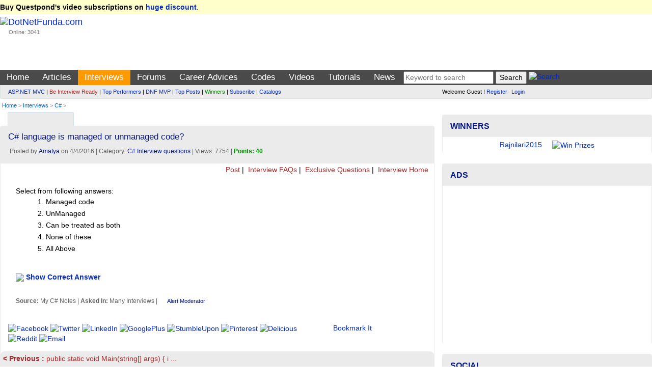

--- FILE ---
content_type: text/html; charset=utf-8
request_url: https://www.google.com/recaptcha/api2/aframe
body_size: 268
content:
<!DOCTYPE HTML><html><head><meta http-equiv="content-type" content="text/html; charset=UTF-8"></head><body><script nonce="WEwI7wEZ4sEwl4KJb57mvQ">/** Anti-fraud and anti-abuse applications only. See google.com/recaptcha */ try{var clients={'sodar':'https://pagead2.googlesyndication.com/pagead/sodar?'};window.addEventListener("message",function(a){try{if(a.source===window.parent){var b=JSON.parse(a.data);var c=clients[b['id']];if(c){var d=document.createElement('img');d.src=c+b['params']+'&rc='+(localStorage.getItem("rc::a")?sessionStorage.getItem("rc::b"):"");window.document.body.appendChild(d);sessionStorage.setItem("rc::e",parseInt(sessionStorage.getItem("rc::e")||0)+1);localStorage.setItem("rc::h",'1769392318062');}}}catch(b){}});window.parent.postMessage("_grecaptcha_ready", "*");}catch(b){}</script></body></html>